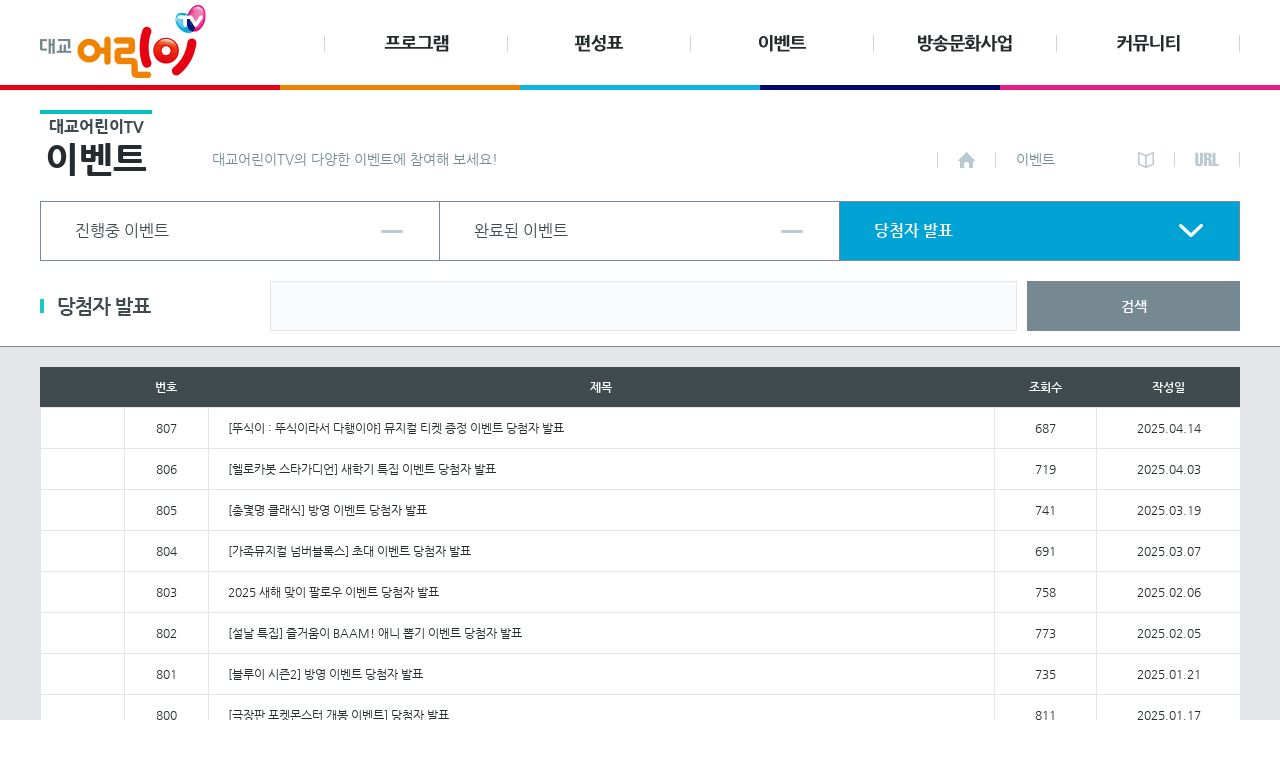

--- FILE ---
content_type: text/html
request_url: https://kids17.net/bbs/?act=bbs&bid=event&order_index=no&order_type=desc&list_style=list&page=2
body_size: 23670
content:

	<!DOCTYPE html PUBLIC "-//W3C//DTD XHTML 1.0 Transitional//EN" "http://www.w3.org/TR/xhtml1/DTD/xhtml1-transitional.dtd">
	<html xmlns="http://www.w3.org/1999/xhtml">
	<head>
	<meta http-equiv="Content-Type" content="text/html; charset=utf-8" />
	<meta http-equiv="X-UA-Compatible" content="IE=edge,chrome=1" />

<script type="text/javascript" src="js/jquery.js"></script>
<script type="text/javascript" src="js/jquery.form.js"></script>
<script type="text/javascript" src="js/jquery.format.js"></script>
<script type="text/javascript" src="js/sideview.js"></script>
<script type="text/javascript" src="js/common.js"></script>
<script type="text/javascript" src="js/jquery.sns.js"></script>


<link rel="stylesheet" type="text/css" href="style/base.css" />
<link rel="stylesheet" type="text/css" href="style/pop.menu.css" />

<script type="text/javascript" src="skin/board/daekyo_event/lang/ko/lang.js"></script>
<script type="text/javascript">

	$(document).ready(function() {
        $(".shoplink").attr("href", $("#hdPt").val() + $(".shoplink").attr("href"));
		$(".copyright").attr("width", "400px");
	});

</script>
<form id="extForm" name="extForm" method="get">
<input type="hidden" id="hdPt" value="" />
<input type="hidden" id="act" name="act" value="bbs" />
<input type="hidden" id="subAct" name="subAct" value="list" />
<input type="hidden" id="bid" name="bid" value="event" />
<input type="hidden" id="seq" name="seq" value="" />
<input type="hidden" id="page" name="page" value="2" />
<input type="hidden" id="category" name="category" value="" />
<input type="hidden" id="order_index" name="order_index" value="no" />
<input type="hidden" id="order_type" name="order_type" value="desc" />
<input type="hidden" id="search_target" name="search_target" value="" />
<input type="hidden" id="search_keyword" name="search_keyword" value="" />
<input type="hidden" id="list_style" name="list_style" value="list" />
<input type="submit" class="none" style="display:none;" />
</form>

<script type="text/javascript">

	var v30 = {
		act : "bbs",
		sub_act : "list",
		member_srl : "",
		bbs_srl : "1",
		skinpath : "skin/board/daekyo_event/", 
		skincolor : "white", 
		use_category : "0", 
		staff_user : "0"
	};

	var calendar_path = "";

	$(document).ready(function() {

		$.ajax({
			url: "lang/lang.popup.ko.xml", data: "xml",
			success: function(xml){
				$(xml).find("item").each(function(idx) {
					arApplMsg[$(this).attr("name")] = $(this).text();
				});
			}, error: function(xhr){/*alert(xhr.status)*/;}  // 오류발생으로 임시주석 (노트4등에서 오류)
		});

	});

</script>


<title>이벤트</title>

<link rel="stylesheet" type="text/css" href="/assets/css/style_seat.css" />  <link rel="stylesheet" type="text/css" href="/assets/css/plugin/owl.carousel.css" />  <link rel="stylesheet" type="text/css" href="/assets/css/plugin/owl.theme.css" />  <link rel="stylesheet" type="text/css" href="/assets/css/plugin/owl.transitions.css" />  <link rel="stylesheet" type="text/css" href="/assets/css/plugin/pignose.form.style.css" />
</head>



<body>

<div style="width:100%; padding:0 0 0 0;" id="boardLayout">
<!DOCTYPE html PUBLIC "-//W3C//DTD XHTML 1.0 Transitional//EN" "http://www.w3.org/TR/xhtml1/DTD/xhtml1-transitional.dtd">
<html xmlns="http://www.w3.org/1999/xhtml" xml:lang="ko" lang="ko">
<head>
	<meta http-equiv="Content-Type" content="text/html;charset=UTF-8" />
	<meta http-equiv="X-UA-Compatible" content="IE=edge,chrome=1" />
	<meta property="og:title" content="너와 나의 플레이, 대교어린이TV">
	<meta property="og:description" content="국내 최초 어린이 문화 채널">
	<meta property="og:image" content="https://www.kids17.net/file_upload/og_images_20240925.jpg">
	<meta property="og:url" content="https://www.kids17.net">
	<meta property="og:image:width" content="800">
	<meta property="og:image:height" content="420">

	<title>대교어린이TV</title>
	<link rel="stylesheet" type="text/css" href="/assets/css/style_seat.css?v4=true" />
	<link rel="stylesheet" type="text/css" href="/assets/css/plugin/owl.carousel.css" />
	<link rel="stylesheet" type="text/css" href="/assets/css/plugin/owl.theme.css" />
	<link rel="stylesheet" type="text/css" href="/assets/css/plugin/owl.transitions.css" />
	<link rel="stylesheet" type="text/css" href="/assets/css/plugin/pignose.form.style.css" />
	<link rel="stylesheet" type="text/css" href="/assets/css/simplemodal.css" />


	<script type="text/javascript" src="/assets/js/core/jquery.conflict.js"></script>

	<script type="text/javascript" src="/assets/js/plugin/owl.carousel.min.js"></script>
	<script type="text/javascript" src="/assets/js/plugin/pignose.util.js"></script>
	<script type="text/javascript" src="/assets/js/plugin/pignose.form.js"></script>
	<script type="text/javascript" src="/assets/js/plugin/pignose.ajax.client.js"></script>
	<script type="text/javascript" src="/assets/js/plugin/mootools-core-1.3.1.js"></script>
	<script type="text/javascript" src="/assets/js/plugin/mootools-more-1.3.1.1.js"></script>
	<script type="text/javascript" src="/assets/js/plugin/simple-modal.js"></script>
	<script type="text/javascript" src="/assets/js/common.js?version=1.0"></script>
	<link rel="shortcut icon" href="/main/favicon/64.ico">


<!-- Google tag (gtag.js) -->
<script async src="https://www.googletagmanager.com/gtag/js?id=G-BL13VH3JWZ"></script>
<script>
  window.dataLayer = window.dataLayer || [];
  function gtag(){dataLayer.push(arguments);}
  gtag('js', new Date());

  gtag('config', 'G-BL13VH3JWZ');
</script>
</head>
<body>
	<!-- 전체 내용 시작 -->
	<div id="wrapper">
		<!-- 상단 영역 시작 -->
		<div id="header">


<!-- <script type="text/javascript" src="/assets/js/plugin/jquery.cycle.all.js"></script>
			<script type="text/javascript">
				$(function(){
					$(".ani_logo").cycle({
						fx			: 'fade',
						speed		: 700,
						timeout	: 2000,
					});
				});
			</script> -->
			<!-- 상단 메뉴 영역 시작 -->
			<div id="header_inner">
				<div class="header_top">
					<!-- 0730_ [어린이TV] 어린이TV 개국 25주년 기념 앰블럼 적용의 건 : 수정 시작 -->
					<!-- <h1 class="logo ani_logo">
						<a href="/" class="active"><img src="/assets/img/structure/logo_25th1.png" alt="대교어린이TV" /></a>
						<a href="/"><img src="/assets/img/structure/logo_25th2.gif" alt="탄생25주년" /></a>
						<a href="/"><img src="/assets/img/structure/logo_25th3.gif" alt="어린이는 딱 어린이TV" /></a>
					</h1> -->
					<!-- 0730_ [어린이TV] 어린이TV 개국 25주년 기념 앰블럼 적용의 건 : 수정 끝 -->
					<!-- 0730_ [어린이TV] 어린이TV 개국 25주년 기념 앰블럼 적용의 건 : 이전꺼-->
					
					<h1 class="logo"><a href="/"><img src="/assets/img/structure/logo_231226.gif" alt="대교어린이TV 로고" /></a></h1>

					<div class="header_gnb">
						<a href="/program/programListSelect.asp" class="menu1"><span>프로그램</span></a>
						<a href="/bbs/?pid=complist" class="menu2"><span>편성표</span></a>
						<a href="/event/eventListSelect.asp" class="menu3"><span>이벤트</span></a>
						<a href="/bbs/?bid=chorusKorea" class="menu4"><span>방송문화이벤트</span></a>
                        <!--<a href="/bbs/?bid=satTalkShow" class="menu4"><span>방송문화이벤트</span></a>-->
						<a href="/bbs/?bid=notice" class="menu5"><span>커뮤니티</span></a>
					</div>
				</div>
				<div class="header_decoration">
					<div class="tint_left">&nbsp;</div>
					<table>
						<tr>
							<td class="colorseat01">&nbsp;</td>
							<td class="colorseat02">&nbsp;</td>
							<td class="colorseat03">&nbsp;</td>
							<td class="colorseat04">&nbsp;</td>
							<td class="colorseat05">&nbsp;</td>
						</tr>
					</table>
					<div class="tint_right">&nbsp;</div>
				</div>
			</div>
			<!-- 상단 메뉴 영역 끝 -->
		</div>
		<!-- 상단 영역 끝 -->

<script type="text/javascript" src="js/board.js"></script>

<script type="text/javascript">

	var set_extra_form = {
		config: [

		]
	};

</script>


<!-- 상단 타이틀 영역 시작 -->
<div id="header_title">
	<div class="header_inner">
		<div class="header_title_top">
			<div class="header_title_top_left">
				<h4>대교어린이TV</h4>
				<h3>이벤트</h3>
			</div>
			<div class="header_title_top_right">
				<p class="header_inform">
					대교어린이TV의 다양한 이벤트에 참여해 보세요!
				</p>
				<div class="header_title_sub">
					<div class="item_column"><a href="/"><img src="/assets/img/btn/btn_home.gif" alt="홈" /></a></div>
					<div class="item_column_group">
						<span class="item_title">이벤트</span>
						<a href="#" class="btn_dropdown"><img src="/assets/img/btn/btn_droupdown_circle.png" alt="펼쳐보기" /></a>
					</div>
					<div class="item_column"><a href="javascript:ClipUrl(location.href)"><img src="/assets/img/icon/icon_url.png" alt="URL" /></a></div>
				</div>
			</div>
		</div>
		<div class="header_title_bottom">
			<table class="sub_menu_table">
				<tbody>
					<tr>
						<td>
							<a href="/event/eventListSelect.asp?eventStatusId=1">
								<span>진행중 이벤트</span>
								<i class="icon_arrow">&nbsp;</i>
							</a>
						</td>
						<td>
							<a href="/event/eventListSelect.asp?eventStatusId=2">
								<span>완료된 이벤트</span>
								<i class="icon_arrow">&nbsp;</i>
							</a>
						</td>
						<td class="active">
							<a href="/bbs/?bid=event">
								<span>당첨자 발표</span>
								<i class="icon_arrow">&nbsp;</i>
							</a>
						</td>
					</tr>
				</tbody>
			</table>
		</div>
		<div class="header_search_form">
			<!-- 20200713 이주관 수정s -->
			<!-- <form action="listSelect.asp">
				<input type="hidden" value="1"/>
				<h4><img src="/assets/img/title/title_win_event.png" alt="이벤트" /></h4>
				<input type="text" class="text search_text" name="searchValue" title="검색어를 입력해주세요." />
				<input type="submit" class="search_submit" value="검색" />
			</form> -->
			<form id="searchForm" method="get" class="searchForm">
				<input type="hidden" name="target" id="target" value="title_content">
				<h4><img src="/assets/img/title/title_win_event.png" alt="이벤트" /></h4>
				<input type="text" class="text search_text" name="keyword" id="keyword" title="검색어를 입력해주세요." />
				<input type="submit" class="search_submit" value="검색" style="cursor:pointer;" />
			</form>
			<!-- 20200713 이주관 수정e -->
		</div>
	</div>
</div>
<!-- 상단 타이틀 영역 끝 -->


<!-- 본문 영역 시작 -->
<div id="content">
	<div id="content_inner">
		<div class="section_top">

		
<script type="text/javascript" src="skin/board/daekyo_event/js/board.js"></script>
<link rel="stylesheet" type="text/css" href="skin/board/daekyo_event/css/common.css" />
<link rel="stylesheet" type="text/css" href="style/?strSkinPath=board/daekyo_event/&strStyleFile=css/white.css" />


<div style="margin:0 auto;width:1200px; padding:0 0 0 0;" id="boardModule">
<!-- 

	<h3 class="board_title"><a href="?act=bbs&bid=event&page=2&order_index=no&order_type=desc&list_style=list">당첨자 발표</a><span class="bar">|</span><span></span></h3>

 -->

<!-- 

 -->
<!-- 

 -->
	<div class="board_top" style="display:none;">
<!-- 
		
			<p class="total_article">전체글 <strong>827</strong></p>
		
 -->
		<div class="right">
			<span class="top_button">
				<ul>
					
				</ul>
			</span>
			
			<span class="list_style">
				<ul>
					<li class="default"><a href="?act=bbs&bid=event&page=2&order_index=no&order_type=desc&list_style=list"><span>게시판형</span></a></li>
					<li class="webzine"><a href="?act=bbs&bid=event&page=2&order_index=no&order_type=desc&list_style=webzine"><span>웹진형</span></a></li>
					<li class="gallery"><a href="?act=bbs&bid=event&page=2&order_index=no&order_type=desc&list_style=gallery"><span>앨범형</span></a></li>
				</ul>
			</span>
			
		</div>
	</div>

		
		<script type="text/javascript" src="skin/board/daekyo_event/js/list.js"></script>

		
		
		<div class="list_body">
			<table class="organizational_content">
						<colgroup>
							<col style="width: 7%;" />
							<col style="width: 7%;" />
							<col />
							<col style="width: 8.5%;" />
							<col style="width: 12%;" />
							<!--<col style="width: 12%;" />-->
						</colgroup>

				<tr>
					<th></th>
		
					<th>번호</th>
		
					<th id="th_title" class="title">제목</th>
		
					<th>조회수</th>
		
					<th>작성일</th>
		
					<!--<th></th>-->
		
				</tr>
			<tbody>
		
		<tr>
		<td class="check"></td>

		<td class="num">807</td>

		<td class="left">
		<a href="?act=bbs&subAct=view&bid=event&page=2&order_index=no&order_type=desc&list_style=list&seq=4473">[뚜식이 : 뚜식이라서 다행이야] 뮤지컬 티켓 증정 이벤트 당첨자 발표</a>

		</td>

		<td class="count">687</td>

		<td class="date">2025.04.14</td>

		<!--<td></td>-->

	</tr>

		<tr>
		<td class="check"></td>

		<td class="num">806</td>

		<td class="left">
		<a href="?act=bbs&subAct=view&bid=event&page=2&order_index=no&order_type=desc&list_style=list&seq=4469">[헬로카봇 스타가디언] 새학기 특집 이벤트 당첨자 발표</a>

		</td>

		<td class="count">719</td>

		<td class="date">2025.04.03</td>

		<!--<td></td>-->

	</tr>

		<tr>
		<td class="check"></td>

		<td class="num">805</td>

		<td class="left">
		<a href="?act=bbs&subAct=view&bid=event&page=2&order_index=no&order_type=desc&list_style=list&seq=4467">[총몇명 클래식] 방영 이벤트 당첨자 발표</a>

		</td>

		<td class="count">741</td>

		<td class="date">2025.03.19</td>

		<!--<td></td>-->

	</tr>

		<tr>
		<td class="check"></td>

		<td class="num">804</td>

		<td class="left">
		<a href="?act=bbs&subAct=view&bid=event&page=2&order_index=no&order_type=desc&list_style=list&seq=4462">[가족뮤지컬 넘버블록스] 초대 이벤트 당첨자 발표</a>

		</td>

		<td class="count">691</td>

		<td class="date">2025.03.07</td>

		<!--<td></td>-->

	</tr>

		<tr>
		<td class="check"></td>

		<td class="num">803</td>

		<td class="left">
		<a href="?act=bbs&subAct=view&bid=event&page=2&order_index=no&order_type=desc&list_style=list&seq=4446">2025 새해 맞이 팔로우 이벤트 당첨자 발표</a>

		</td>

		<td class="count">758</td>

		<td class="date">2025.02.06</td>

		<!--<td></td>-->

	</tr>

		<tr>
		<td class="check"></td>

		<td class="num">802</td>

		<td class="left">
		<a href="?act=bbs&subAct=view&bid=event&page=2&order_index=no&order_type=desc&list_style=list&seq=4445">[설날 특집] 즐거움이 BAAM! 애니 뽑기 이벤트 당첨자 발표</a>

		</td>

		<td class="count">773</td>

		<td class="date">2025.02.05</td>

		<!--<td></td>-->

	</tr>

		<tr>
		<td class="check"></td>

		<td class="num">801</td>

		<td class="left">
		<a href="?act=bbs&subAct=view&bid=event&page=2&order_index=no&order_type=desc&list_style=list&seq=4437">[블루이 시즌2] 방영 이벤트 당첨자 발표</a>

		</td>

		<td class="count">735</td>

		<td class="date">2025.01.21</td>

		<!--<td></td>-->

	</tr>

		<tr>
		<td class="check"></td>

		<td class="num">800</td>

		<td class="left">
		<a href="?act=bbs&subAct=view&bid=event&page=2&order_index=no&order_type=desc&list_style=list&seq=4435">[극장판 포켓몬스터 개봉 이벤트] 당첨자 발표</a>

		</td>

		<td class="count">811</td>

		<td class="date">2025.01.17</td>

		<!--<td></td>-->

	</tr>

		<tr>
		<td class="check"></td>

		<td class="num">799</td>

		<td class="left">
		<a href="?act=bbs&subAct=view&bid=event&page=2&order_index=no&order_type=desc&list_style=list&seq=4398">[2024 크리스마스 특집 이벤트] 애니하우스 당첨자 발표</a>

		</td>

		<td class="count">847</td>

		<td class="date">2025.01.03</td>

		<!--<td></td>-->

	</tr>

		<tr>
		<td class="check"></td>

		<td class="num">798</td>

		<td class="left">
		<a href="?act=bbs&subAct=view&bid=event&page=2&order_index=no&order_type=desc&list_style=list&seq=4368">[슈팅스타 캐치! 티니핑] 방영 이벤트 당첨자 발표</a>

		</td>

		<td class="count">977</td>

		<td class="date">2024.12.06</td>

		<!--<td></td>-->

	</tr>

		<tr>
		<td class="check"></td>

		<td class="num">797</td>

		<td class="left">
		<a href="?act=bbs&subAct=view&bid=event&page=2&order_index=no&order_type=desc&list_style=list&seq=4363">[NEW 엉뚱발랄 콩순이와 친구들] 방영 이벤트 당첨자 발표</a>

		</td>

		<td class="count">911</td>

		<td class="date">2024.11.20</td>

		<!--<td></td>-->

	</tr>

		<tr>
		<td class="check"></td>

		<td class="num">796</td>

		<td class="left">
		<a href="?act=bbs&subAct=view&bid=event&page=2&order_index=no&order_type=desc&list_style=list&seq=4357">[위시캣] 방영 이벤트 당첨자 발표</a>

		</td>

		<td class="count">961</td>

		<td class="date">2024.11.07</td>

		<!--<td></td>-->

	</tr>

		<tr>
		<td class="check"></td>

		<td class="num">795</td>

		<td class="left">
		<a href="?act=bbs&subAct=view&bid=event&page=2&order_index=no&order_type=desc&list_style=list&seq=4353">[퍼피구조대] 다시보기 특집 이벤트 당첨자 발표</a>

		</td>

		<td class="count">877</td>

		<td class="date">2024.10.30</td>

		<!--<td></td>-->

	</tr>

		<tr>
		<td class="check"></td>

		<td class="num">794</td>

		<td class="left">
		<a href="?act=bbs&subAct=view&bid=event&page=2&order_index=no&order_type=desc&list_style=list&seq=4352">[헬로카봇 스타가디언] 이벤트 당첨자 발표</a>

		</td>

		<td class="count">862</td>

		<td class="date">2024.10.22</td>

		<!--<td></td>-->

	</tr>

		<tr>
		<td class="check"></td>

		<td class="num">793</td>

		<td class="left">
		<a href="?act=bbs&subAct=view&bid=event&page=2&order_index=no&order_type=desc&list_style=list&seq=4349">[2024 추석 특집 이벤트] 애니 송편 찾기 대작전 당첨자 발표</a>

		</td>

		<td class="count">826</td>

		<td class="date">2024.09.26</td>

		<!--<td></td>-->

	</tr>

		<tr>
		<td class="check"></td>

		<td class="num">792</td>

		<td class="left">
		<a href="?act=bbs&subAct=view&bid=event&page=2&order_index=no&order_type=desc&list_style=list&seq=4348">[뚜식이5] 방영 이벤트 당첨자 발표</a>

		</td>

		<td class="count">875</td>

		<td class="date">2024.09.25</td>

		<!--<td></td>-->

	</tr>

		<tr>
		<td class="check"></td>

		<td class="num">791</td>

		<td class="left">
		<a href="?act=bbs&subAct=view&bid=event&page=2&order_index=no&order_type=desc&list_style=list&seq=4340">[2024 여름방학 특집 이벤트] 어티 애니캠프 당첨자 발표</a>

		</td>

		<td class="count">909</td>

		<td class="date">2024.08.23</td>

		<!--<td></td>-->

	</tr>

		<tr>
		<td class="check"></td>

		<td class="num">790</td>

		<td class="left">
		<a href="?act=bbs&subAct=view&bid=event&page=2&order_index=no&order_type=desc&list_style=list&seq=4337">[개비의 매직하우스 시즌1] 방영 이벤트 당첨자 발표</a>

		</td>

		<td class="count">911</td>

		<td class="date">2024.07.26</td>

		<!--<td></td>-->

	</tr>

		<tr>
		<td class="check"></td>

		<td class="num">789</td>

		<td class="left">
		<a href="?act=bbs&subAct=view&bid=event&page=2&order_index=no&order_type=desc&list_style=list&seq=4336">[퍼피구조대 시즌7] 방영 이벤트 당첨자 발표</a>

		</td>

		<td class="count">952</td>

		<td class="date">2024.07.25</td>

		<!--<td></td>-->

	</tr>

		<tr>
		<td class="check"></td>

		<td class="num">788</td>

		<td class="left">
		<a href="?act=bbs&subAct=view&bid=event&page=2&order_index=no&order_type=desc&list_style=list&seq=4335">[신비아파트 고스트볼 ZERO : 두 번째 이야기] 방영 이벤트 당첨..</a>

		</td>

		<td class="count">897</td>

		<td class="date">2024.07.16</td>

		<!--<td></td>-->

	</tr>

				</tbody>
			</table>
		
		</div>
		<div class="list_footer">
			<div class="button_area">

<!-- 
				<div class="fl">
					<span class="button medium strong icon"><span class="write"></span><a href="?act=bbs&subAct=write&bid=event&page=2&order_index=no&order_type=desc&list_style=list">글쓰기</a></span>
				</div>
 -->				
				


			<div class="board_pagination block_pagination">
						<a href="#">|&lt;</a>

				<a>&lt;</a>

				<div class="number_group">
		<a href="?act=bbs&bid=event&order_index=no&order_type=desc&list_style=list&page=1">1</a><a>2</a><a href="?act=bbs&bid=event&order_index=no&order_type=desc&list_style=list&page=3">3</a><a href="?act=bbs&bid=event&order_index=no&order_type=desc&list_style=list&page=4">4</a><a href="?act=bbs&bid=event&order_index=no&order_type=desc&list_style=list&page=5">5</a><a href="?act=bbs&bid=event&order_index=no&order_type=desc&list_style=list&page=6">6</a><a href="?act=bbs&bid=event&order_index=no&order_type=desc&list_style=list&page=7">7</a><a href="?act=bbs&bid=event&order_index=no&order_type=desc&list_style=list&page=8">8</a><a href="?act=bbs&bid=event&order_index=no&order_type=desc&list_style=list&page=9">9</a><a href="?act=bbs&bid=event&order_index=no&order_type=desc&list_style=list&page=10">10</a>

				</div>
				<a href="?act=bbs&bid=event&order_index=no&order_type=desc&list_style=list&page=11">&gt;</a>

						<a href="#">&gt;|</a>
				
			</div>

<!-- 
				<div class="fr">
					<span class="button medium"><a href="?act=bbs&bid=event&page=2&order_index=no&order_type=desc&list_style=list">목록</a></span>
				</div>
 -->
			</div>
			
<!-- 
			<div class="searchForm">
				<form id="searchForm" method="get" class="searchForm">
					<fieldset>
						<legend>SEARCH</legend>
						<select id="target" name="target" class="inputSelect" title="search_target">
						<option value="title">제목</option>
						<option value="content">내용</option>
						<option value="title_content">제목+내용</option>
						<option value="user_name">이름</option>
						<option value="nick_name">닉네임</option>
						<option value="user_id">아이디</option>
						<option value="tag">태그</option>
						</select>
						<input type="text" name="keyword" id="keyword" class="inputText keyword" title="search_keyword">
						<span class="button medium"><input type="submit" value="검색" /></span>
		
					</fieldset>
					<div class="view_tag"><a href="?act=bbs&subAct=tag&bid=event&page=2&order_index=no&order_type=desc&list_style=list" class="btn_tag_list" title="태그">태그</a></div>
				</form>
			</div>
 -->
		</div>
		
		
		</div>
<!-- 2015.12.17 GA 분석을 위한 추적코드 코드 삽입 - 배지규 -->
<script src="/bbs/js/ga.js"></script>


		</div>
	</div>
</div>
<!-- 본문 영역 끝 -->

		<!-- <meta http-equiv="Content-Type" content="text/html; charset=utf-8" />
		게시판 설치가 되지 않았습니다. 아래 링크를 클릭하여 설치를 진행해 주세요.
		<BR/>
		<A Href="./setup/">설치하기</a> -->
		

--- FILE ---
content_type: application/javascript
request_url: https://kids17.net/bbs/skin/board/daekyo_event/js/list.js
body_size: 2213
content:

	jQuery(function($){

		if (v30.use_category == "1")
			doGetCategoryList(v30.bbs_srl, v30.member_srl, v30.staff_user, '', '0');

		$("#btn_select_all").click(function(){
			if ($("#chkAll").prop("checked") == true)
				$("#chkAll").prop("checked", false);
			else
				$("#chkAll").prop("checked", true);
			$("input[name=bbs_seq]:checkbox").prop("checked", $("#chkAll").prop("checked"));
		});

		$("#btn_board_manage").click(function(){
			if ($("input[name=bbs_seq]:checked").length == 0){
				alert(arApplMsg['isnull_select_board']);return false;
			}
			var seq = "";
			$("input[name=bbs_seq]:checked").each(function(){
				if (seq != "")
					seq += ",";
				seq += $(this).val();
			});
			openPopup("admin/?Act=boardmanage&seq=" + seq, "board_manage", 500, 320, 0);
		});

		var arr = new Array("no","update","regdate","voted_count","blamed_count","readed_count","comment_count","title");

		$(arr).each(function(n,p){
			if ($("#order_index").val() == p){
				$("#th_" + p).children("a").append("<img src='" + v30.skinpath + "images/" + v30.skincolor + "/icon_" + $("#order_type").val() + ".gif'");
				$("#th_" + p + " img").attr("src", v30.skinpath + "images/" + v30.skincolor + "/icon_" + $("#order_type").val() + ".gif").removeClass("none").css({'vertical-align' : 'middle', 'margin-left' : '5px'});
			}
		});

		$(set_extra_form.config).each(function(n, p){
			if (p.search == "True")
				$("#target").append("<option value=\"" + p.field + "\">" + p.title + "</option>");
		});

		if ($("#search_target").val() != "")
			$("#target").val($("#search_target").val());

		$("#keyword").val($("#search_keyword").val());

		$("#searchForm").submit(function(){

			if ($("#target").val().replace(/\s/g, "").length == 0){
				alert(arApplMsg['isnull_search_target']);$("#target").focus();return false;
			}

			if ($("#keyword").val().replace(/\s/g, "").length == 0){
				alert(arApplMsg['isnull_search_keyword']);$("#keyword").focus();return false;
			}

			$("#search_target").val($("#target").val());
			$("#search_keyword").val($("#keyword").val());

			doBoardSearch(v30.bbs_srl, $("#keyword").val());

			return false;
		});

	});

--- FILE ---
content_type: application/javascript
request_url: https://kids17.net/bbs/skin/board/daekyo_event/js/board.js
body_size: 3622
content:
	var clickAreaCheck = false;

	function getCategoryListComplate(responseText){

		if (v30.sub_act == "list"){
			if (responseText.length > 0){
				$(".board_category").append("<ul></ul>");
				for(var i = 0; i < responseText.length; i++){
					$(".board_category ul").append("<li><a href=\"#\" class=\"category_" + responseText[i].code + "\" onclick=\"return false;\">" + responseText[i].title + "</a> <span>(" + responseText[i].board_count + ")</span></li>");
				}
			}
			$(".board_category li:first a").text(arApplMsg['total']);
			$(".board_category li:first").addClass("first");

			if ($("#category").val() == "" || $("#category").val() == "0"){
				$(".board_category li:first").addClass("selected");
			}else{
				$(".board_category li").each(function(){
					if ($(this).children("a").prop("className").split("_")[1] == $("#category").val())
						$(this).addClass("selected");
				});
			}

			$(".board_category li a").click(function(){
				$("#category").val($(this).prop("className").split("_")[1]);
				doExtFormSubmit('', 'get');
			});
		}
		if (v30.sub_act == "write" || v30.sub_act == "modify"){
			if (responseText.length > 1){
				for(var i = 1; i < responseText.length; i++){
					$("#category_form").append($("<option value=\"" + responseText[i].code + "\">" + responseText[i].title + "</option>").prop("disabled", responseText[i].disable).prop("selected", responseText[i].selected));
				}
			}
		}
	}

	function getBoardFilesComplate(responseText, comment_seq){
		if (comment_seq == "0"){
			if (responseText.length > 0){
				$(".read_footer .toggle_file strong").html(responseText.length);
					for(var i = 0; i < responseText.length; i++){
						if (responseText[i].downlevel == "0"){
							$(".read_footer .files").append("<li><a class=\"attach_ext_" + responseText[i].fileext + " attach_ext\">" + responseText[i].filename + " <span>(" + responseText[i].filesize1 + " / Download : " + responseText[i].filedown + ")</span></a></li>");
						}else{
							$(".read_footer .files").append("<li><a class=\"attach_ext_" + responseText[i].fileext + " attach_ext\" href=\"?Act=bbs&subAct=filedown&bid=" + $("#bid").val() + "&seq=" + $("#seq").val() + "&file_seq=" +responseText[i].seq + "\" class=\"AFFileName attach_ext_" + responseText[i].fileext + "\">" + responseText[i].filename + " <span>(" + responseText[i].filesize1 + " / Download : " + responseText[i].filedown + ")</span></a></li>");
						}
					}
			}else{
				$(".read_footer .file_list").remove();
			}
		}else{
			if (responseText.length > 0){
				for(var i = 0; i < responseText.length; i++){
					if (responseText[i].downlevel == "0"){
						$("#comment_file_" + comment_seq).append("<li><a href=\"#comment_file\">" + responseText[i].filename + " <span class=\"bubble\">[Size : " + responseText[i].filesize1 + " / Download : " + responseText[i].filedown + "]</span></a></li>");
					}else{
							$("#comment_file_" + comment_seq).append("<li><a href=\"?Act=bbs&subAct=filedown&bid=" + $("#bid").val() + "&seq=" + $("#seq").val() + "&comment_seq=" + comment_seq + "&file_seq=" +responseText[i].seq + "\">" + responseText[i].filename + " <span class=\"bubble\">[Size : " + responseText[i].filesize1 + " / Download : " + responseText[i].filedown + "]</span></a></li>");
					}
				}
			}
		}
	}

	$(document).ready(function() {

		switch ($("#list_style").val()){
			case "list" : $(".default a").addClass("active"); break;
			case "webzine" : $(".webzine a").addClass("active"); break;
			case "gallery" : $(".gallery a").addClass("active"); break;
		}

	});

--- FILE ---
content_type: application/javascript
request_url: https://kids17.net/assets/js/common.js?version=1.0
body_size: 7131
content:
(function($) {
	$(function() {
		$('#popup_zone_inner .popup_close').bind('click', function(event) {
			$('#popup_zone').stop().slideUp();
			event.preventDefault();
			closeMainBanner();
		});

		$('#footer_sub .footer_dropdown select').pignoseForm({direction: 'up'});
		$('select.item_customized').pignoseForm();
		
		var $popup_zone = $('#popup_zone_inner .popup_zone_slide');
		if($popup_zone.length > 0) {
			var owl = $popup_zone.owlCarousel({
				autoPlay:        2400,
				slideSpeed:      0,
				rewindSpeed:     0,
				paginationSpeed: 0,
				singleItem:      true,
				navigation:      false,
				mouseDrag:       false,
				touchDrag:       false
			});
		}

		$('#popup_zone_inner .btn_prev').bind('click', function(event) {
			owl.triggerHandler('owl.prev');
			event.preventDefault();
		});

		$('#popup_zone_inner .btn_next').bind('click', function(event) {
			owl.triggerHandler('owl.next');
			event.preventDefault();
		});

		$('#content_inner .main_visual .main_visual_fix .login_box .login_box_banner').bind('click', function(event) {
			$('#content_inner .main_visual .main_visual_freeview').show();
//            $("#ifrmEveryon").attr("src", "http://www.everyon.tv/main/out_video.etv?chNum=277&autoPlay=true");
			$("#ifrmEveryon").attr("src", "http://www.hcnmobile.tv/main/out_video.etv?chNum=93")				 
//			window.open("https://www.youtube.com/channel/UCn3mZvLPzWrYz7YhFNAywLQ/featured?view_as=subscriber", 'kids17_youtube');
			event.preventDefault();
		});

		$('#content_inner .main_visual .main_visual_freeview .btn_close').bind('click', function(event) {            
            $("#ifrmEveryon").attr("src", "about:blank");
			$(this).parent().hide();			            
            event.preventDefault();            
		});

		$(function() {
			var $rad_cfm_group = $('#content_inner .board_content .board_content_inner .item_confirm_join input:radio');
			$rad_cfm_group.not('[name="rad_all_confirm"]').bind('click', function(event) {
				if($rad_cfm_group.filter('[name="rad_confirm"]:checked').val() == 'Y' && $rad_cfm_group.filter('[name="rad2_confirm"]:checked').val() == 'Y' && $rad_cfm_group.filter('[name="strAddData6"]:checked').val() == 'Y' && $rad_cfm_group.filter('[name="strAddData4"]:checked').val() == 'Y') {
					$rad_cfm_group.filter('[name="rad_all_confirm"][value="Y"]').prop('checked', true);
				}
				else {
					$rad_cfm_group.filter('[name="rad_all_confirm"][value="N"]').prop('checked', true);
				}
			}).eq(0).triggerHandler('click');
			$rad_cfm_group.filter('[name="rad_all_confirm"]').bind('click', function(event) {
				var $this = $(this);
				if($this.val() == 'Y') {
					$rad_cfm_group.not('[name="rad_all_confirm"]').filter('[value="Y"]').prop('checked', true);
				}
				else {
					$rad_cfm_group.not('[name="rad_all_confirm"]').filter('[value="N"]').prop('checked', true);
				}
			});
		});
	});
} (jQuery));




function ClipUrl(url) {
	try {
		window.clipboardData.setData("Text", url);
	}catch(err){
	}
}


function closeMainBanner() {
	if ( document.bannerShowFrm.chk_popup_zone_close_day.checked ){
        setCookie( "MainPopTop", "done" , 1);     
	}
}


function getCookie( name ) {
   var nameOfCookie = name + "=";
   var x = 0;
   while ( x <= document.cookie.length )
   {
	   var y = (x+nameOfCookie.length);
	   if ( document.cookie.substring( x, y ) == nameOfCookie ) {
		   if ( (endOfCookie=document.cookie.indexOf( ";", y )) == -1 )
			   endOfCookie = document.cookie.length;
		   return unescape( document.cookie.substring( y, endOfCookie ) );
	   }
	   x = document.cookie.indexOf( " ", x ) + 1;
	   if ( x == 0 )
		   break;
   }
   return "";
}



function setCookie( name, value, expiredays ) { 
   var todayDate = new Date(); 
   todayDate.setDate( todayDate.getDate() + expiredays ); 
   document.cookie = name + "=" + escape( value ) + "; path=/; expires=" + todayDate.toGMTString() + ";" 
}







// function SendSNS(sns, title, url, image)
function goSns(sns, url, title, image) 
{
    var o;
    var _url = encodeURIComponent(url);
    var _title = encodeURIComponent(title);
    var _br  = encodeURIComponent('\r\n');
 
    switch(sns)
    {
        case 'facebook':
            $("meta[property='og\\:title']").attr("content", title);
            $("meta[property='og\\:image']").attr("content", image);
            $("meta[property='og\\:description']").attr("content", title);
            $("meta[property='og\\:url']").attr("content", url);
            $("meta[property='og\\:site_name']").attr("content", "�뱳 ���TV");
            $("meta[property='og\\:og:type']").attr("content", "article");
            o = {
                method:'popup',
                height:600,
                width:600,
                url: 'http://www.facebook.com/sharer/sharer.php?u=' + _url + '&src=sdkpreparse'
            };
            break;
 
        case 'twitter':
            o = {
                method:'popup',
                height:600,
                width:600,
                url:'http://twitter.com/intent/tweet?text=' + _title + '&url=' + _url
            };
            break;
        
        case 'google':
            o = {
                method:'popup',
                height:600,
                width:600,
                url:'https://plus.google.com/share?url={' + _url + '}'
            };
            break;
					
        case 'naverband':
            o = {
                method:'web2app',
                param:'create/post?text=' + _title + _br + _url,
                a_store:'itms-apps://itunes.apple.com/app/id542613198?mt=8',
                g_store:'market://details?id=com.nhn.android.band',
                a_proto:'bandapp://',
                g_proto:'scheme=bandapp;package=com.nhn.android.band'
            };
            break;
 
        default:
            return false;
    }
 
    switch(o.method)
    {
	    case 'popup':
	    	if( o.height > 0 && o.width > 0 ){
		    	window.open(o.url,'', 'menubar=no,toolbar=no,resizable=yes,scrollbars=yes,height='+o.height+',width='+o.width);
	    	}
	    	else{
		    	 window.open(o.url);
	    	}
	     
	      break;	    	
	    
	    case 'web2app':
	      if(navigator.userAgent.match(/android/i)){
	          setTimeout(function(){ location.href = 'intent://' + o.param + '#Intent;' + o.g_proto + ';end'}, 100);
	      }
	      else if(navigator.userAgent.match(/(iphone)|(ipod)|(ipad)/i)){
	          setTimeout(function(){ location.href = o.a_store; }, 200);          
	          setTimeout(function(){ location.href = o.a_proto + o.param }, 100);
	      }
	      else{
	          alert('Only mobile');
	      }
	      break;
    }
}

function getParameterByName(name) {
    name = name.replace(/[\[]/, "\\[").replace(/[\]]/, "\\]");
    var regex = new RegExp("[\\?&]" + name + "=([^&#]*)"),
        results = regex.exec(location.search);
    return results === null ? "" : decodeURIComponent(results[1].replace(/\+/g, " "));
}